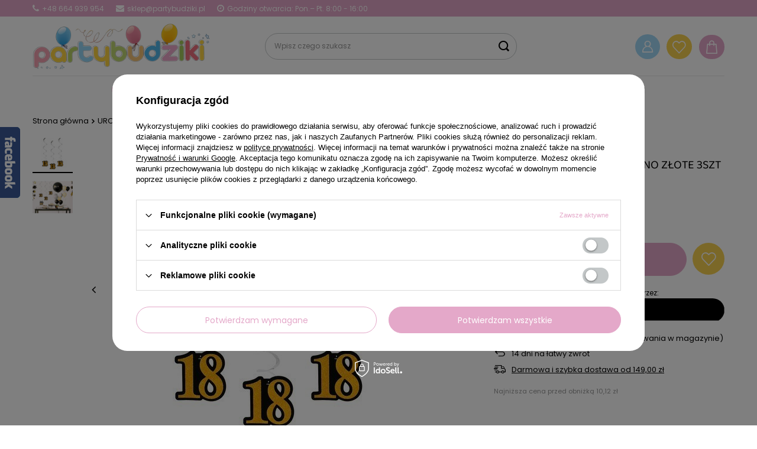

--- FILE ---
content_type: text/html; charset=utf-8
request_url: https://partybudziki.pl/ajax/projector.php?action=get&product=14459&size=uniw&get=sizeavailability,sizedelivery,sizeprices
body_size: 606
content:
{"sizeavailability":{"delivery_days":"2","delivery_date":"2026-01-26","days":"1","sum":"17","visible":"n","status_description":"Produkt dost\u0119pny w bardzo du\u017cej ilo\u015bci","status_gfx":"\/data\/lang\/pol\/available_graph\/graph_1_4.png","status":"enable","minimum_stock_of_product":"2","shipping_time":{"days":"2","working_days":"0","hours":"0","minutes":"0","time":"2026-01-26 08:00","week_day":"1","week_amount":"0","today":"false"},"delay_time":{"days":"0","hours":"0","minutes":"0","time":"2026-01-24 21:28:48","week_day":"6","week_amount":"0","unknown_delivery_time":"false"}},"sizedelivery":{"undefined":"false","shipping":"20.90","shipping_formatted":"20,90 z\u0142","limitfree":"149.00","limitfree_formatted":"149,00 z\u0142","shipping_change":"20.90","shipping_change_formatted":"20,90 z\u0142","change_type":"up"},"sizeprices":{"value":"5.95","price_formatted":"5,95 z\u0142","price_net":"4.84","price_net_formatted":"4,84 z\u0142","yousave_percent":"50","omnibus_price":"10.12","omnibus_price_formatted":"10,12 z\u0142","omnibus_yousave":"4.17","omnibus_yousave_formatted":"4,17 z\u0142","omnibus_price_net":"8.23","omnibus_price_net_formatted":"8,23 z\u0142","omnibus_yousave_net":"3.39","omnibus_yousave_net_formatted":"3,39 z\u0142","omnibus_yousave_percent":"41","omnibus_price_is_higher_than_selling_price":"true","normalprice":"11.90","normalprice_net":"9.67","normalprice_formatted":"11,90 z\u0142","normalprice_net_formatted":"9,67 z\u0142","discountnormalprice":"11.90","discountnormalprice_formatted":"11,90 z\u0142","vat":"23","yousave":"5.95","maxprice":"11.90","yousave_formatted":"5,95 z\u0142","maxprice_formatted":"11,90 z\u0142","last_price_change_date":"2024-10-25","yousave_net":"4.83","maxprice_net":"9.67","yousave_net_formatted":"4,83 z\u0142","maxprice_net_formatted":"9,67 z\u0142","worth":"5.95","worth_net":"4.84","worth_formatted":"5,95 z\u0142","worth_net_formatted":"4,84 z\u0142","max_diff_gross":"5.95","max_diff_gross_formatted":"5,95 z\u0142","max_diff_percent":"50","max_diff_net":"4.83","max_diff_net_formatted":"4,83 z\u0142","basket_enable":"y","special_offer":"false","rebate_code_active":"n","priceformula_error":"false"}}

--- FILE ---
content_type: image/svg+xml
request_url: https://partybudziki.pl/data/include/cms/redesign-2022/Page-1.svg
body_size: 3502
content:
<svg id="Page-1" xmlns="http://www.w3.org/2000/svg" width="50.151" height="47.643" viewBox="0 0 50.151 47.643">
  <g id="_012---Stacked-Boxes" data-name="012---Stacked-Boxes" transform="translate(0)">
    <path id="Shape" d="M47.643,20.06h-8.18a2.492,2.492,0,0,0,.657-1.672V2.508A2.508,2.508,0,0,0,37.613,0H21.732a2.5,2.5,0,0,0-1.716.685l-7.7,5.408a2.508,2.508,0,0,0-1.45,2.266v11.7a2.5,2.5,0,0,0-1.716.685l-7.7,5.408A2.508,2.508,0,0,0,0,28.419V45.136a2.508,2.508,0,0,0,2.508,2.508H20.06a2.492,2.492,0,0,0,1.672-.652,2.492,2.492,0,0,0,1.672.652H40.956a2.5,2.5,0,0,0,1.8-.766l6.652-6.652a2.492,2.492,0,0,0,.746-1.777V22.568A2.52,2.52,0,0,0,47.643,20.06Zm-5.572,6.124a2.477,2.477,0,0,0-1.115-.273H33.629l4.179-4.179H47.16ZM20.06,25.911H13.373a.836.836,0,0,1-.836-.836V8.358a.836.836,0,0,1,.836-.836H30.926a.836.836,0,0,1,.836.836V25.075a.831.831,0,0,1-.238.585l-.017.017a.831.831,0,0,1-.581.234ZM33.206,7.327l5.243-4.588V18.389a.818.818,0,0,1-.251.585l-4.764,4.772V8.358a2.477,2.477,0,0,0-.228-1.031Zm-1.164-1.2a2.477,2.477,0,0,0-1.115-.273H25l5.373-4.179H37.13ZM21.034,2.013a.836.836,0,0,0,.118-.1.812.812,0,0,1,.58-.241h5.922L22.281,5.851H15.569ZM10.168,22.073a.836.836,0,0,0,.118-.1.812.812,0,0,1,.58-.241v3.343a2.479,2.479,0,0,0,.154.836H4.7Zm-7.661,23.9a.836.836,0,0,1-.836-.836V28.419a.836.836,0,0,1,.836-.836H20.06a.836.836,0,0,1,.836.836V45.136a.836.836,0,0,1-.239.585l-.015.014a.83.83,0,0,1-.582.237Zm20.9,0a.836.836,0,0,1-.836-.836V28.419a.836.836,0,0,1,.836-.836H40.956a.836.836,0,0,1,.836.836V45.136a.836.836,0,0,1-.232.573l-.018.013-.012.013a.836.836,0,0,1-.573.237Zm24.825-6.937L43.464,43.8V28.419a2.477,2.477,0,0,0-.228-1.031L48.479,22.8V38.449A.818.818,0,0,1,48.228,39.034Z" transform="translate(0)" fill="#f8d153"/>
    <path id="Shape-2" data-name="Shape" d="M22.015,23H18.672A1.672,1.672,0,0,0,17,24.672v1.672a1.672,1.672,0,0,0,1.672,1.672h3.343a1.672,1.672,0,0,0,1.672-1.672V24.672A1.672,1.672,0,0,0,22.015,23Zm-3.343,3.343V24.672h3.343v1.672Z" transform="translate(-2.791 -3.776)" fill="#f8d153"/>
    <path id="Shape-3" data-name="Shape" d="M34.343,23H31.836a.836.836,0,0,0,0,1.672h2.508a.836.836,0,0,0,0-1.672Z" transform="translate(-5.089 -3.776)" fill="#f8d153"/>
    <path id="Shape-4" data-name="Shape" d="M34.343,27H31.836a.836.836,0,0,0,0,1.672h2.508a.836.836,0,0,0,0-1.672Z" transform="translate(-5.089 -4.432)" fill="#f8d153"/>
    <path id="Shape-5" data-name="Shape" d="M9.015,47H5.672A1.672,1.672,0,0,0,4,48.672v1.672a1.672,1.672,0,0,0,1.672,1.672H9.015a1.672,1.672,0,0,0,1.672-1.672V48.672A1.672,1.672,0,0,0,9.015,47ZM5.672,50.343V48.672H9.015v1.672Z" transform="translate(-0.657 -7.715)" fill="#f8d153"/>
    <path id="Shape-6" data-name="Shape" d="M21.343,47H18.836a.836.836,0,1,0,0,1.672h2.508a.836.836,0,1,0,0-1.672Z" transform="translate(-2.955 -7.715)" fill="#f8d153"/>
    <path id="Shape-7" data-name="Shape" d="M21.343,51H18.836a.836.836,0,1,0,0,1.672h2.508a.836.836,0,1,0,0-1.672Z" transform="translate(-2.955 -8.372)" fill="#f8d153"/>
    <path id="Shape-8" data-name="Shape" d="M34.015,47H30.672A1.672,1.672,0,0,0,29,48.672v1.672a1.672,1.672,0,0,0,1.672,1.672h3.343a1.672,1.672,0,0,0,1.672-1.672V48.672A1.672,1.672,0,0,0,34.015,47Zm-3.343,3.343V48.672h3.343v1.672Z" transform="translate(-4.761 -7.715)" fill="#f8d153"/>
    <path id="Shape-9" data-name="Shape" d="M46.343,47H43.836a.836.836,0,0,0,0,1.672h2.508a.836.836,0,0,0,0-1.672Z" transform="translate(-7.059 -7.715)" fill="#f8d153"/>
    <path id="Shape-10" data-name="Shape" d="M46.343,51H43.836a.836.836,0,0,0,0,1.672h2.508a.836.836,0,0,0,0-1.672Z" transform="translate(-7.059 -8.372)" fill="#f8d153"/>
  </g>
</svg>
